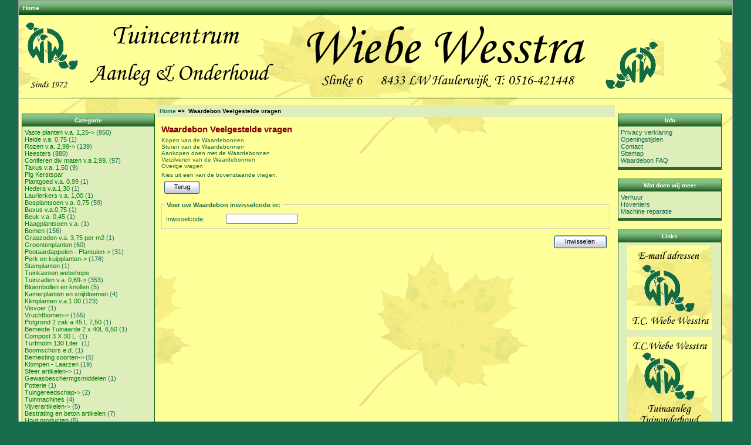

--- FILE ---
content_type: text/html; charset=utf-8
request_url: https://www.wiebe-wesstra-voor-uw-tuin.nl/index.php?main_page=gv_faq
body_size: 3626
content:
<!DOCTYPE html PUBLIC "-//W3C//DTD XHTML 1.0 Transitional//EN" "http://www.w3.org/TR/xhtml1/DTD/xhtml1-transitional.dtd">
<html xmlns="http://www.w3.org/1999/xhtml" dir="ltr" lang="nl">
<head>
<title>Waardebon Veelgestelde vragen : Tuincentrum Wiebe Wesstra, Haulerwijk</title>
<meta http-equiv="Content-Type" content="text/html; charset=utf-8" />
<meta name="keywords" content="Vaste planten v.a. 1,25 Rozen v.a. 2,99 Coniferen div maten v.a 2,99. Taxus v.a. 1,50 Plg Kerstspar Plantgoed v.a. 0,99 Laurierkers v.a. 1,00 Hedera v.a.1,30 Bosplantsoen v.a. 0,75 Buxus v.a.0,75 Beuk v.a. 0,45 Haagplantsoen v.a. Bomen Vruchtbomen Graszoden v.a. 3,75 per m2 Groentenplanten Perk en kuipplanten Tuinzaden v.a. 0,69 Bloembollen en knollen Kamerplanten en snijbloemen Visvoer Bemeste Tuinaarde 2 x 40L 6,50 Compost 3 X 30 L Turfmolm 130 Liter Boomschors e.d. Bemesting soorten Klompen - Laarzen Sfeer artikelen Gewasbeschermgsmiddelen Potterie Tuingereedschap Tuinmachines Vijverartikelen Bestrating en beton artikelen Hout producten Schuttingen- Afscheidingen Buitenmeubilair enz. Blokhutten Tuinschuren Carports Tuinverlichting Pootaardappelen - Plantuien Week aanbiedingen: Tuinbeelden beelden Stamplanten Heesters Klimplanten v.a.1.00 Heide v.a. 0,75 Potgrond 2 zak a 45 L 7,50 Tuinkassen webshops ecommerce, open source, shop, online shopping Waardebon Veelgestelde vragen" />
<meta name="description" content="Tuincentrum Wiebe Wesstra : Waardebon Veelgestelde vragen - Vaste planten v.a. 1,25 Rozen v.a. 2,99 Coniferen div maten v.a 2,99. Taxus v.a. 1,50 Plg Kerstspar Plantgoed v.a. 0,99 Laurierkers v.a. 1,00 Hedera v.a.1,30 Bosplantsoen v.a. 0,75 Buxus v.a.0,75 Beuk v.a. 0,45 Haagplantsoen v.a. Bomen Vruchtbomen Graszoden v.a. 3,75 per m2 Groentenplanten Perk en kuipplanten Tuinzaden v.a. 0,69 Bloembollen en knollen Kamerplanten en snijbloemen Visvoer Bemeste Tuinaarde 2 x 40L 6,50 Compost 3 X 30 L Turfmolm 130 Liter Boomschors e.d. Bemesting soorten Klompen - Laarzen Sfeer artikelen Gewasbeschermgsmiddelen Potterie Tuingereedschap Tuinmachines Vijverartikelen Bestrating en beton artikelen Hout producten Schuttingen- Afscheidingen Buitenmeubilair enz. Blokhutten Tuinschuren Carports Tuinverlichting Pootaardappelen - Plantuien Week aanbiedingen: Tuinbeelden beelden Stamplanten Heesters Klimplanten v.a.1.00 Heide v.a. 0,75 Potgrond 2 zak a 45 L 7,50 Tuinkassen webshops ecommerce, open source, shop, online shopping" />
<meta http-equiv="imagetoolbar" content="no" />
<meta name="author" content="The Zen Cart&trade; Team and others" />
<meta name="generator" content="shopping cart program by Zen Cart&trade;, http://www.zen-cart.com eCommerce" />

<base href="https://www.wiebe-wesstra-voor-uw-tuin.nl/" />

<link rel="stylesheet" type="text/css" href="includes/templates/classic/css/stylesheet.css" />
<link rel="stylesheet" type="text/css" href="includes/templates/classic/css/stylesheet_css_buttons.css" />
<link rel="stylesheet" type="text/css" href="includes/templates/classic/css/stylesheet_zen_lightbox.css" />
<link rel="stylesheet" type="text/css" media="print" href="includes/templates/classic/css/print_stylesheet.css" />
</head>

<body id="gvfaqBody">

<div id="mainWrapper">



<!--bof-header logo and navigation display-->

<div id="headerWrapper">
<!--bof-navigation display-->
<div id="navMainWrapper">
<div id="navMain">
    <ul class="back">
    <li><a href="https://www.wiebe-wesstra-voor-uw-tuin.nl/">Home</a></li>

</ul>
</div>
<div id="navMainSearch"></div>
<br class="clearBoth" />
</div>
<!--eof-navigation display-->

<!--bof-branding display-->
<div id="logoWrapper">
    <div id="logo"><a href="https://www.wiebe-wesstra-voor-uw-tuin.nl/"><img src="includes/templates/classic/images/logo.gif" alt="Tuincentrum Wiebe Wesstra Haulerwijk [home link]" title=" Tuincentrum Wiebe Wesstra Haulerwijk [home link] " width="1100" height="140" /></a></div>
</div>
<br class="clearBoth" />
<!--eof-branding display-->

<!--eof-header logo and navigation display-->

<!--bof-optional categories tabs navigation display-->
<!--eof-optional categories tabs navigation display-->

<!--bof-header ezpage links-->
<!--eof-header ezpage links-->
</div>

<table width="100%" border="0" cellspacing="0" cellpadding="0" id="contentMainWrapper">
  <tr>

 <td id="navColumnOne" class="columnLeft" style="width: 200px">
<div id="navColumnOneWrapper" style="width: 225px"><!--// bof: categories //-->
<div class="leftBoxContainer" id="categories" style="width: 225px">
<h3 class="leftBoxHeading" id="categoriesHeading">Categorie</h3>
<div id="categoriesContent" class="sideBoxContent">
<a class="category-top" href="https://www.wiebe-wesstra-voor-uw-tuin.nl/index.php?main_page=index&amp;cPath=3">Vaste planten v.a.  1,25-&gt;</a>&nbsp;(850)<br />
<a class="category-top" href="https://www.wiebe-wesstra-voor-uw-tuin.nl/index.php?main_page=index&amp;cPath=309">Heide v.a. 0,75</a>&nbsp;(1)<br />
<a class="category-top" href="https://www.wiebe-wesstra-voor-uw-tuin.nl/index.php?main_page=index&amp;cPath=5">Rozen v.a.  2,99-&gt;</a>&nbsp;(139)<br />
<a class="category-top" href="https://www.wiebe-wesstra-voor-uw-tuin.nl/index.php?main_page=index&amp;cPath=255">Heesters</a>&nbsp;(880)<br />
<a class="category-top" href="https://www.wiebe-wesstra-voor-uw-tuin.nl/index.php?main_page=index&amp;cPath=34">Coniferen div maten v.a   2,99.</a>&nbsp;(97)<br />
<a class="category-top" href="https://www.wiebe-wesstra-voor-uw-tuin.nl/index.php?main_page=index&amp;cPath=35">Taxus v.a. 1,50</a>&nbsp;(9)<br />
<a class="category-top" href="https://www.wiebe-wesstra-voor-uw-tuin.nl/index.php?main_page=index&amp;cPath=36">Plg Kerstspar</a><br />
<a class="category-top" href="https://www.wiebe-wesstra-voor-uw-tuin.nl/index.php?main_page=index&amp;cPath=37">Plantgoed v.a.  0,99</a>&nbsp;(1)<br />
<a class="category-top" href="https://www.wiebe-wesstra-voor-uw-tuin.nl/index.php?main_page=index&amp;cPath=39">Hedera v.a.1,30</a>&nbsp;(1)<br />
<a class="category-top" href="https://www.wiebe-wesstra-voor-uw-tuin.nl/index.php?main_page=index&amp;cPath=38">Laurierkers v.a.  1,00</a>&nbsp;(1)<br />
<a class="category-top" href="https://www.wiebe-wesstra-voor-uw-tuin.nl/index.php?main_page=index&amp;cPath=40">Bosplantsoen v.a. 0,75</a>&nbsp;(59)<br />
<a class="category-top" href="https://www.wiebe-wesstra-voor-uw-tuin.nl/index.php?main_page=index&amp;cPath=41">Buxus v.a.0,75</a>&nbsp;(1)<br />
<a class="category-top" href="https://www.wiebe-wesstra-voor-uw-tuin.nl/index.php?main_page=index&amp;cPath=42">Beuk v.a. 0,45</a>&nbsp;(1)<br />
<a class="category-top" href="https://www.wiebe-wesstra-voor-uw-tuin.nl/index.php?main_page=index&amp;cPath=44">Haagplantsoen v.a.</a>&nbsp;(1)<br />
<a class="category-top" href="https://www.wiebe-wesstra-voor-uw-tuin.nl/index.php?main_page=index&amp;cPath=45">Bomen</a>&nbsp;(156)<br />
<a class="category-top" href="https://www.wiebe-wesstra-voor-uw-tuin.nl/index.php?main_page=index&amp;cPath=47">Graszoden  v.a. 3,75 per m2</a>&nbsp;(1)<br />
<a class="category-top" href="https://www.wiebe-wesstra-voor-uw-tuin.nl/index.php?main_page=index&amp;cPath=48">Groentenplanten</a>&nbsp;(60)<br />
<a class="category-top" href="https://www.wiebe-wesstra-voor-uw-tuin.nl/index.php?main_page=index&amp;cPath=219">Pootaardappelen - Plantuien-&gt;</a>&nbsp;(31)<br />
<a class="category-top" href="https://www.wiebe-wesstra-voor-uw-tuin.nl/index.php?main_page=index&amp;cPath=50">Perk en kuipplanten-&gt;</a>&nbsp;(176)<br />
<a class="category-top" href="https://www.wiebe-wesstra-voor-uw-tuin.nl/index.php?main_page=index&amp;cPath=204">Stamplanten</a>&nbsp;(1)<br />
<a class="category-top" href="https://www.wiebe-wesstra-voor-uw-tuin.nl/index.php?main_page=index&amp;cPath=318">Tuinkassen webshops</a><br />
<a class="category-top" href="https://www.wiebe-wesstra-voor-uw-tuin.nl/index.php?main_page=index&amp;cPath=51">Tuinzaden v.a. 0,69-&gt;</a>&nbsp;(353)<br />
<a class="category-top" href="https://www.wiebe-wesstra-voor-uw-tuin.nl/index.php?main_page=index&amp;cPath=52">Bloembollen en knollen</a>&nbsp;(5)<br />
<a class="category-top" href="https://www.wiebe-wesstra-voor-uw-tuin.nl/index.php?main_page=index&amp;cPath=53">Kamerplanten en snijbloemen</a>&nbsp;(4)<br />
<a class="category-top" href="https://www.wiebe-wesstra-voor-uw-tuin.nl/index.php?main_page=index&amp;cPath=277">Klimplanten v.a.1.00</a>&nbsp;(123)<br />
<a class="category-top" href="https://www.wiebe-wesstra-voor-uw-tuin.nl/index.php?main_page=index&amp;cPath=54">Visvoer</a>&nbsp;(1)<br />
<a class="category-top" href="https://www.wiebe-wesstra-voor-uw-tuin.nl/index.php?main_page=index&amp;cPath=279">Vruchtbomen-&gt;</a>&nbsp;(155)<br />
<a class="category-top" href="https://www.wiebe-wesstra-voor-uw-tuin.nl/index.php?main_page=index&amp;cPath=310">Potgrond 2 zak a 45 L 7,50</a>&nbsp;(1)<br />
<a class="category-top" href="https://www.wiebe-wesstra-voor-uw-tuin.nl/index.php?main_page=index&amp;cPath=56">Bemeste Tuinaarde 2 x 40L 6,50</a>&nbsp;(1)<br />
<a class="category-top" href="https://www.wiebe-wesstra-voor-uw-tuin.nl/index.php?main_page=index&amp;cPath=57">Compost 3 X 30 L  </a>&nbsp;(1)<br />
<a class="category-top" href="https://www.wiebe-wesstra-voor-uw-tuin.nl/index.php?main_page=index&amp;cPath=58">Turfmolm 130 Liter </a>&nbsp;(1)<br />
<a class="category-top" href="https://www.wiebe-wesstra-voor-uw-tuin.nl/index.php?main_page=index&amp;cPath=59">Boomschors e.d.</a>&nbsp;(1)<br />
<a class="category-top" href="https://www.wiebe-wesstra-voor-uw-tuin.nl/index.php?main_page=index&amp;cPath=61">Bemesting soorten-&gt;</a>&nbsp;(5)<br />
<a class="category-top" href="https://www.wiebe-wesstra-voor-uw-tuin.nl/index.php?main_page=index&amp;cPath=62">Klompen - Laarzen</a>&nbsp;(19)<br />
<a class="category-top" href="https://www.wiebe-wesstra-voor-uw-tuin.nl/index.php?main_page=index&amp;cPath=63">Sfeer artikelen-&gt;</a>&nbsp;(1)<br />
<a class="category-top" href="https://www.wiebe-wesstra-voor-uw-tuin.nl/index.php?main_page=index&amp;cPath=64">Gewasbeschermgsmiddelen</a>&nbsp;(1)<br />
<a class="category-top" href="https://www.wiebe-wesstra-voor-uw-tuin.nl/index.php?main_page=index&amp;cPath=65">Potterie</a>&nbsp;(1)<br />
<a class="category-top" href="https://www.wiebe-wesstra-voor-uw-tuin.nl/index.php?main_page=index&amp;cPath=66">Tuingereedschap-&gt;</a>&nbsp;(2)<br />
<a class="category-top" href="https://www.wiebe-wesstra-voor-uw-tuin.nl/index.php?main_page=index&amp;cPath=67">Tuinmachines</a>&nbsp;(4)<br />
<a class="category-top" href="https://www.wiebe-wesstra-voor-uw-tuin.nl/index.php?main_page=index&amp;cPath=68">Vijverartikelen-&gt;</a>&nbsp;(5)<br />
<a class="category-top" href="https://www.wiebe-wesstra-voor-uw-tuin.nl/index.php?main_page=index&amp;cPath=69">Bestrating en beton artikelen</a>&nbsp;(7)<br />
<a class="category-top" href="https://www.wiebe-wesstra-voor-uw-tuin.nl/index.php?main_page=index&amp;cPath=70">Hout producten</a>&nbsp;(5)<br />
<a class="category-top" href="https://www.wiebe-wesstra-voor-uw-tuin.nl/index.php?main_page=index&amp;cPath=71">Schuttingen- Afscheidingen</a>&nbsp;(7)<br />
<a class="category-top" href="https://www.wiebe-wesstra-voor-uw-tuin.nl/index.php?main_page=index&amp;cPath=72">Buitenmeubilair enz.</a>&nbsp;(5)<br />
<a class="category-top" href="https://www.wiebe-wesstra-voor-uw-tuin.nl/index.php?main_page=index&amp;cPath=236">Tuinbeelden beelden</a>&nbsp;(11)<br />
<a class="category-top" href="https://www.wiebe-wesstra-voor-uw-tuin.nl/index.php?main_page=index&amp;cPath=73">Blokhutten Tuinschuren Carports</a>&nbsp;(1)<br />
<a class="category-top" href="https://www.wiebe-wesstra-voor-uw-tuin.nl/index.php?main_page=index&amp;cPath=75">Tuinverlichting</a>&nbsp;(1)<br />
<a class="category-top" href="https://www.wiebe-wesstra-voor-uw-tuin.nl/index.php?main_page=index&amp;cPath=116">Week aanbiedingen:-&gt;</a>&nbsp;(440)<br />
</div></div>
<!--// eof: categories //-->

</div></td>
    <td valign="top">
<!-- bof  breadcrumb -->
    <div id="navBreadCrumb">  <a href="https://www.wiebe-wesstra-voor-uw-tuin.nl/">Home</a>&nbsp;=>&nbsp;
Waardebon Veelgestelde vragen
</div>
<!-- eof breadcrumb -->


<!-- bof upload alerts -->
<!-- eof upload alerts -->

<div class="centerColumn" id="gvFaqDefault">


<h1 id="gvFaqDefaultHeading">Waardebon Veelgestelde vragen</h1>

<div id="gvFaqDefaultMainContent" class="content"><a name="Top"></a>
  <a href="https://www.wiebe-wesstra-voor-uw-tuin.nl/index.php?main_page=gv_faq&amp;faq_item=1">Kopen van de Waardebonnen</a><br />
  <a href="https://www.wiebe-wesstra-voor-uw-tuin.nl/index.php?main_page=gv_faq&amp;faq_item=2">Sturen van de Waardebonnen</a><br />
  <a href="https://www.wiebe-wesstra-voor-uw-tuin.nl/index.php?main_page=gv_faq&amp;faq_item=3">Aankopen doen met de Waardebonnen</a><br />
  <a href="https://www.wiebe-wesstra-voor-uw-tuin.nl/index.php?main_page=gv_faq&amp;faq_item=4">Verzilveren van de Waardebonnen</a><br />
  <a href="https://www.wiebe-wesstra-voor-uw-tuin.nl/index.php?main_page=gv_faq&amp;faq_item=5">Overige vragen</a><br />
</div>

<h2 id="gvFaqDefaultSubHeading"></h2>

<div id="gvFaqDefaultContent" class="content">Kies uit een van de bovenstaande vragen.</div>

<div class="buttonRow back"><a href="https://www.wiebe-wesstra-voor-uw-tuin.nl/index.php?main_page=index"><img src="includes/templates/template_default/buttons/dutch/button_back.gif" alt="Terug" title=" Terug " width="60" height="22" /></a></div>
<br class="clearBoth" />


<form action="https://www.wiebe-wesstra-voor-uw-tuin.nl/index.php?main_page=gv_redeem" method="get">
<input type="hidden" name="main_page" value="gv_redeem" /><input type="hidden" name="goback" value="true" /><fieldset>
<legend>Voer uw Waardebon inwisselcode in: </legend>
<label class="inputLabel" for="lookup-gv-redeem">Inwisselcode:</label>
<input type="text" name="gv_no" size="18" id="lookup-gv-redeem" /></fieldset>
<div class="buttonRow forward"><input type="image" src="includes/templates/template_default/buttons/dutch/button_redeem.gif" alt="Verzilver" title=" Verzilver " /></div>
</form>

</div>
</td>

<td id="navColumnTwo" class="columnRight" style="width: 200px">
<div id="navColumnTwoWrapper" style="width: 175px"><!--// bof: information //-->
<div class="rightBoxContainer" id="information" style="width: 175px">
<h3 class="rightBoxHeading" id="informationHeading">Info</h3>
<div id="informationContent" class="sideBoxContent">
<ul style="margin: 0; padding: 0; list-style-type: none;">
<li><a href="https://www.wiebe-wesstra-voor-uw-tuin.nl/index.php?main_page=privacy">Privacy verklaring</a></li>
<li><a href="https://www.wiebe-wesstra-voor-uw-tuin.nl/index.php?main_page=conditions">Openingstijden</a></li>
<li><a href="https://www.wiebe-wesstra-voor-uw-tuin.nl/index.php?main_page=contact_us">Contact</a></li>
<li><a href="https://www.wiebe-wesstra-voor-uw-tuin.nl/index.php?main_page=site_map">Sitemap</a></li>
<li><a href="https://www.wiebe-wesstra-voor-uw-tuin.nl/index.php?main_page=gv_faq">Waardebon FAQ</a></li>
</ul>
</div></div>
<!--// eof: information //-->

<!--// bof: moreinformation //-->
<div class="rightBoxContainer" id="moreinformation" style="width: 175px">
<h3 class="rightBoxHeading" id="moreinformationHeading">Wat doen wij meer</h3>
<div id="moreinformationContent" class="sideBoxContent">

<ul style="margin: 0; padding: 0; list-style-type: none;">
<li><a href="https://www.wiebe-wesstra-voor-uw-tuin.nl/index.php?main_page=page_2">Verhuur</a></li>
<li><a href="https://www.wiebe-wesstra-voor-uw-tuin.nl/index.php?main_page=page_3">Hoveniers</a></li>
<li><a href="https://www.wiebe-wesstra-voor-uw-tuin.nl/index.php?main_page=page_4">Machine reparatie</a></li>
</ul>
</div></div>
<!--// eof: moreinformation //-->

<!--// bof: bannerboxall //-->
<div class="rightBoxContainer" id="bannerboxall" style="width: 175px">
<h3 class="rightBoxHeading" id="bannerboxallHeading">Links</h3>
<div id="bannerboxallContent" class="sideBoxContent centeredContent"><a href="https://www.wiebe-wesstra-voor-uw-tuin.nl/index.php?main_page=redirect&amp;action=banner&amp;goto=37" target="_blank"><img src="images/e-mail-adressen.jpg" alt="mailadressen nieuw" title=" mailadressen nieuw " width="145" height="145" /></a><br /><br /><a href="https://www.wiebe-wesstra-voor-uw-tuin.nl/index.php?main_page=redirect&amp;action=banner&amp;goto=36" target="_blank"><img src="images/Logo_tuinaanleg.jpg" alt="Tuinaanleg" title=" Tuinaanleg " width="145" height="153" /></a><br /><br /><a href="https://www.wiebe-wesstra-voor-uw-tuin.nl/index.php?main_page=redirect&amp;action=banner&amp;goto=44" target="_blank"><img src="images/logo_kaskeus.jpg" alt="Kaskeus" title=" Kaskeus " width="145" height="153" /></a><br /><br /><a href="https://www.wiebe-wesstra-voor-uw-tuin.nl/index.php?main_page=redirect&amp;action=banner&amp;goto=46" target="_blank"><img src="images/tuinkasbestellen.JPG" alt="Tuinkasbestellen" title=" Tuinkasbestellen " width="145" height="190" /></a><br /><br /><a href="https://www.wiebe-wesstra-voor-uw-tuin.nl/index.php?main_page=redirect&amp;action=banner&amp;goto=28" target="_blank"><img src="images/2ww_1.png" alt="Wiebewesstra" title=" Wiebewesstra " width="145" height="60" /></a><br /><br /><a href="https://www.wiebe-wesstra-voor-uw-tuin.nl/index.php?main_page=redirect&amp;action=banner&amp;goto=41" target="_blank"><img src="images/facebook_shop.jpg" alt="Facebook_tuincentrum" title=" Facebook_tuincentrum " width="145" height="60" /></a><br /><br /><a href="https://www.wiebe-wesstra-voor-uw-tuin.nl/index.php?main_page=redirect&amp;action=banner&amp;goto=33" target="_blank"><img src="images/butik_smukt_en_brugt.jpg" alt="denemarkensmukt" title=" denemarkensmukt " width="145" height="60" /></a><br /><br /><a href="https://www.wiebe-wesstra-voor-uw-tuin.nl/index.php?main_page=redirect&amp;action=banner&amp;goto=34" target="_blank"><img src="images/haulerwijk.nl.png" alt="ondernemervereniginghaulerwwijk" title=" ondernemervereniginghaulerwwijk " width="145" height="60" /></a><br /><br /><a href="https://www.wiebe-wesstra-voor-uw-tuin.nl/index.php?main_page=redirect&amp;action=banner&amp;goto=31" target="_blank"><img src="images/haulerwijk_com.png" alt="comhaulerwijk" title=" comhaulerwijk " width="145" height="60" /></a><br /><br /><a href="https://www.wiebe-wesstra-voor-uw-tuin.nl/index.php?main_page=redirect&amp;action=banner&amp;goto=40" target="_blank"><img src="images/groenroken.jpg" alt="Roken" title=" Roken " width="150" height="68" /></a></div></div>
<!--// eof: bannerboxall //-->

</div></td>
  </tr>
</table>



<!--bof-navigation display -->
<div id="navSuppWrapper">
<div id="navSupp">
<ul>
<li><a href="https://www.wiebe-wesstra-voor-uw-tuin.nl/">Home</a></li>
<li></li>
</ul>
</div>
</div>
<!--eof-navigation display -->

<!--bof-ip address display -->
<div id="siteinfoIP">Uw ipadres is:   3.150.120.71</div>
<!--eof-ip address display -->

<!--bof-banner #5 display -->
<!--eof-banner #5 display -->

<!--bof- site copyright display -->
<div id="siteinfoLegal" class="legalCopyright">Copyright &copy; 2026 <a href="https://www.wiebe-wesstra-voor-uw-tuin.nl/index.php?main_page=index" target="_blank">Tuincentrum Wiebe Wesstra Haulerwijk</a>. <a href="http://www.new-site.nl" target="_blank"><u>Powered by New-Site</u></a><a </br><iframe src="//www.facebook.com/plugins/like.php?href=https%3A%2F%2Fwww.facebook.com%2Ftcwiebewesstra&amp;width=700&amp;layout=standard&amp;action=like&amp;show_faces=true&amp;share=true&amp;height=80" scrolling="no" frameborder="0" style="border:none; overflow:hidden; width:700px; height:80px;" allowTransparency="true"></iframe></a></div>
<!--eof- site copyright display -->

</div>
<!--bof- parse time display -->
<!--eof- parse time display -->
<!--bof- banner #6 display -->
<!--eof- banner #6 display -->
</body></html>
